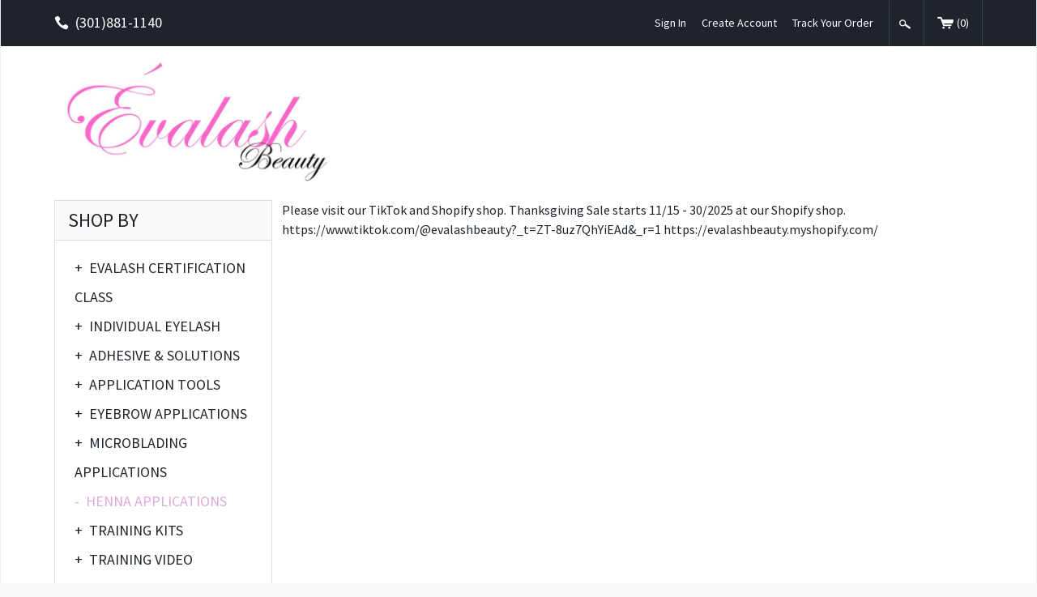

--- FILE ---
content_type: text/html
request_url: https://www.evalash.com/mm5/merchant.mvc?Screen=CTGY&Category_Code=EV-HENNA&Session_ID=760569f82301f425b675a845376666e9
body_size: 5219
content:
<!DOCTYPE html><html lang="en" class="no-js" xmlns:fb="http://ogp.me/ns/fb#"><head><title>Evalash: Maintenance Mode</title><script type="text/javascript">
var MMThemeBreakpoints =
[
{
"code":	"mobile",
"name":	"Mobile",
"start":	{
"unit": "px",
"value": ""
}
,
"end":	{
"unit": "em",
"value": "39.999"
}
}
,{
"code":	"tablet",
"name":	"Tablet",
"start":	{
"unit": "px",
"value": ""
}
,
"end":	{
"unit": "em",
"value": "59.999"
}
}
];
</script>
<script type="text/javascript">
var json_url = "https:\/\/www.evalash.com\/mm5\/json.mvc\u003F";
var json_nosessionurl = "https:\/\/www.evalash.com\/mm5\/json.mvc\u003F";
var Store_Code = "ES";
</script>
<script type="text/javascript" src="https://www.evalash.com/mm5/clientside.mvc?T=5f8801e2&amp;Filename=ajax.js" integrity="sha512-hBYAAq3Edaymi0ELd4oY1JQXKed1b6ng0Ix9vNMtHrWb3FO0tDeoQ95Y/KM5z3XmxcibnvbVujqgLQn/gKBRhA==" crossorigin="anonymous"></script>
<script type="text/javascript" src="https://www.evalash.com/mm5/clientside.mvc?T=5f8801e2&amp;Filename=runtime_ui.js" integrity="sha512-ZIZBhU8Ftvfk9pHoUdkXEXY8RZppw5nTJnFsMqX+3ViPliSA/Y5WRa+eK3vIHZQfqf3R/SXEVS1DJTjmKgVOOw==" crossorigin="anonymous"></script>
<script type="text/javascript" src="https://www.evalash.com/mm5/clientside.mvc?T=5f8801e2&amp;Module_Code=cmp-cssui-searchfield&amp;Filename=runtime.js" integrity="sha512-GT3fQyjPOh3ZvhBeXjc3+okpwb4DpByCirgPrWz6TaihplxQROYh7ilw9bj4wu+hbLgToqAFQuw3SCRJjmGcGQ==" crossorigin="anonymous"></script>
<script type="text/javascript">
var MMSearchField_Search_URL_sep = "https:\/\/www.evalash.com\/mm5\/merchant.mvc\u003FScreen\u003DSRCH\u0026Session_ID\u003D1b0118d40d7ad0f4547e9a200d3fb82e\u0026Search=";
(function( obj, eventType, fn )
{
if ( obj.addEventListener )
{
obj.addEventListener( eventType, fn, false );
}
else if ( obj.attachEvent )
{
obj.attachEvent( 'on' + eventType, fn );
}
})( window, 'mmsearchfield_override', function()
{
MMSearchField.prototype.onMenuAppendHeader = function()
{
return null;
}
MMSearchField.prototype.onMenuAppendItem = function( data )
{
var span;
span = newElement( 'span', null, null, null );
span.innerHTML = data;
return span;
}
MMSearchField.prototype.onMenuAppendStoreSearch = function( search_value )
{
var item;
item = newElement( 'div', { 'class': 'mm_searchfield_menuitem mm_searchfield_menuitem_storesearch' }, null, null );
item.element_text = newTextNode( 'Search store for product "' + search_value + '"', item );
return item;
}
MMSearchField.prototype.onFocus = function( e ) { ; };
MMSearchField.prototype.onBlur = function( e ) { ; };
} );
</script>
<base href="https://www.evalash.com/mm5/" /><meta charset="utf-8" /><meta http-equiv="X-UA-Compatible" content="IE=edge" /><meta name="viewport" content="width=device-width, initial-scale=1" /><link rel="canonical" href="https://www.evalash.com/mm5/merchant.mvc?Screen=CTGY&amp;Session_ID=1b0118d40d7ad0f4547e9a200d3fb82e&amp;Category_Code=EV-HENNA" /><link href="themes/optics/css/css.php" rel="stylesheet" /><link href="https://fonts.googleapis.com/css?family=Oswald|Source+Sans+Pro:400,600,400italic,700" rel="stylesheet" data-norem /><script language="JavaScript">function clientdimensions_cookieIsSet( name ){var i, cookies, cookie_name, values;cookies = document.cookie.split( ';' );for ( i = 0; i < cookies.length; i++ ){values = cookies[ i ].split( '=' );if ( values.length ){cookie_name = values[ 0 ].replace( /^\s+|\s+$/g, '' );if ( name == cookie_name ){return true;}}}return false;}function clientdimensions_getWindowWidth(){if ( window.innerWidth )	return window.innerWidth;else if ( document.documentElement && document.documentElement.clientWidth )	return document.documentElement.clientWidth;else if ( document.body && document.body.clientWidth )	return document.body.clientWidth;}function clientdimensions_getWindowHeight(){if ( window.innerHeight )	return window.innerHeight;else if ( document.documentElement && document.documentElement.clientHeight )	return document.documentElement.clientHeight;else if ( document.body && document.body.clientHeight )	return document.body.clientHeight;}setTimeout( function(){var clientdimensions_reload;clientdimensions_reload = !clientdimensions_cookieIsSet( 'mm-clientdimensions-width' ) || !clientdimensions_cookieIsSet( 'mm-clientdimensions-height' );document.cookie = 'mm-clientdimensions-width=' + clientdimensions_getWindowWidth();document.cookie = 'mm-clientdimensions-height=' + clientdimensions_getWindowHeight();if ( clientdimensions_reload ){if ( window.stop ){window.stop();}location.reload( true );}window.onresize = function( event ){document.cookie = 'mm-clientdimensions-width=' + clientdimensions_getWindowWidth();document.cookie = 'mm-clientdimensions-height=' + clientdimensions_getWindowHeight();}}, 0 );</script><!--[if lt IE 9]><script src="themes/optics/js/modernizr.js"></script><script src="themes/optics/js/respond.min.js"></script><![endif]--><script src="https://www.evalash.com/mm5/clientside.mvc?T=5f8801e2&Module_Code=mvga&amp;Filename=mvga.js"></script>
<link type="text/css" media="all" rel="stylesheet" integrity="sha256-lWOXBr8vqpiy3pliCN1FmPIYkHdcr8Y0nc2BRMranrA= sha384-0K5gx4GPe3B0+RaqthenpKbJBAscHbhUuTd+ZmjJoHkRs98Ms3Pm2S4BvJqkmBdh sha512-wrhf+QxqNNvI+O73Y1XxplLd/Bt2GG2kDlyCGfeByKkupyZlAKZKAHXE2TM9/awtFar6eWl+W9hNO6Mz2QrA6Q==" crossorigin="anonymous" href="https://www.evalash.com/mm5/json.mvc?Store_Code=ES&amp;Function=CSSResource_Output&amp;CSSResource_Code=mm-theme-styles&T=9df115e0" data-resource-group="modules" data-resource-code="mm-theme-styles" /></head><body id="js-MNTN" class="boxed mntn"><!--[if lt IE 9]> <p class="message closable message-info browsehappy align-center"><a href="#" class="close">&times;</a>You are using an <strong>outdated</strong> browser.<br />Please <a href="http://browsehappy.com/" target="_blank" rel="nofollow">upgrade your browser</a> to improve your experience.</p> <![endif]--><nav class="mobile-menu mobile-menu-left"><div class="row mobile-navigation-header"><a href="https://www.evalash.com/mm5/merchant.mvc?Screen=LOGN&amp;Session_ID=1b0118d40d7ad0f4547e9a200d3fb82e" rel="nofollow" class="column one-third align-center"><span data-icon="&#xe08a;"></span><small>ACCOUNT</small></a><a href="https://www.evalash.com/mm5/merchant.mvc?Screen=CTUS&amp;Session_ID=1b0118d40d7ad0f4547e9a200d3fb82e" rel="nofollow" class="column one-third align-center"><span data-icon="&#xe090;"></span><small>CONTACT</small></a><a href="https://www.evalash.com/mm5/merchant.mvc?Screen=BASK&amp;Session_ID=1b0118d40d7ad0f4547e9a200d3fb82e" rel="nofollow" class="column one-third align-center"><span data-icon="&#xe07a;"></span><small>CART</small></a></div><form action="//www.evalash.com/mm5/merchant.mvc?Screen=SRCH&amp;Session_ID=1b0118d40d7ad0f4547e9a200d3fb82e" method="post" class="row mobile-navigation-search bg-white"><input type="search" name="Search" value="" placeholder="Search Products&hellip;" class="column four-fifths bg-transparent" /><button type="submit" class="button button-square column one-fifth bg-transparent"><span data-rt-icon="&#x31;" class="black"></span></button></form><div id="js-mobile-navigation" class="mobile-navigation"></div></nav><!-- end mobile-navigation --><div id="js-site-overlay" class="site-overlay"></div><!-- end site-overlay --><div id="js-site-wrapper" class="site-wrapper"><header id="js-header" class="header clearfix"><div class="pre-header clearfix bg-black"><nav class="row wrap"><ul class="medium-all-hidden align-center clearfix"><li class="column three-twelfths mobile-menu-button toggle-slide-left"><span data-icon="&#x61;"></span></li><li id="js-mobile-basket-button" class="column three-twelfths offset-half mobile-basket-button"><span data-rt-icon="&#x30;"></span></li></ul><ul class="all-hidden medium-all-shown column one-fourth"><li class="pre-header--phone"><span data-icon="&#xe090;" class="align-middle"></span>(301)881-1140</li></ul><ul class="all-hidden medium-all-shown column three-fourths align-right"><li><a href="https://www.evalash.com/mm5/merchant.mvc?Screen=LOGN&amp;Session_ID=1b0118d40d7ad0f4547e9a200d3fb82e">Sign In</a></li><li><a href="https://www.evalash.com/mm5/merchant.mvc?Screen=ACNT&amp;Session_ID=1b0118d40d7ad0f4547e9a200d3fb82e">Create Account</a></li><li><a href="https://www.evalash.com/mm5/merchant.mvc?Screen=ORHL&amp;Session_ID=1b0118d40d7ad0f4547e9a200d3fb82e">Track Your Order</a></li><li class="global-search"><form action="//www.evalash.com/mm5/merchant.mvc?Screen=SRCH&amp;Session_ID=1b0118d40d7ad0f4547e9a200d3fb82e" method="post"><input type="search" name="Search" value="" placeholder="Search&hellip;" class="nb bg-white hide" /><button type="submit" id="js-open-global-search" class="button button-square nb bg-transparent"><span data-rt-icon="&#x31;"></span></button></form></li><li class="mini-basket"><a href="https://www.evalash.com/mm5/merchant.mvc?Screen=BASK&amp;Session_ID=1b0118d40d7ad0f4547e9a200d3fb82e" rel="nofollow" id="js-mini-basket"><span data-rt-icon="&#x30;"></span>(<span id="js-mini-basket-count">0</span>)</a></li></ul></nav></div><!-- end pre-header --><div class="row wrap main-header"><a href="http://www.evalash.com/" title="Evalash" class="column whole medium-two-fifths large-one-fifth x-large-one-third masthead align-center x-large-align-left"><img src="graphics/00000001/evalash beauty logo.jpg" alt="" title="" /></a><div class="column hide medium-show medium-three-fifths large-four-fifths x-large-two-thirds np"><!-- end navigation-bar --></div><div id="js-mini-basket-container" class="column whole small-half medium-two-fifths mini-basket-container"><div class="row mini-basket-content" data-itemcount="0" data-subtotal=""><h5 class="column whole align-center">Your cart is currently empty.</h5></div><div class="row"><div class="column whole button button-square align-center bg-navy">&#9650;</div></div></div></div><!-- end main-header --></header><!-- end header --><main><div class="wrap"><div class="main-content clearfix row"><div class="column-right column whole push-none large-three-fourths large-push-one-fourth"><!-- end breadcrumbs --><div class="row hdft-header"></div><div class="row content-item">Please visit our TikTok and Shopify shop.  

Thanksgiving Sale starts 11/15 - 30/2025 at our Shopify shop.

https://www.tiktok.com/@evalashbeauty?_t=ZT-8uz7QhYiEAd&_r=1

https://evalashbeauty.myshopify.com/<br>
</div><div class="row hdft-footer"></div></div><!-- end column-right --><div class="column-left column hide large-show large-one-fourth large-pull-three-fourths"><nav class="category-tree"><p class="category-tree-heading">Shop By</p><ul><li class="level-1"><a href="https://www.evalash.com/mm5/merchant.mvc?Screen=CTGY&amp;Category_Code=E-CERTIFY&amp;Session_ID=1b0118d40d7ad0f4547e9a200d3fb82e" title="Evalash Certification Class"><span>+</span> Evalash Certification Class</a></li><li class="level-1"><a href="https://www.evalash.com/mm5/merchant.mvc?Screen=CTGY&amp;Category_Code=IND_LASH123&amp;Session_ID=1b0118d40d7ad0f4547e9a200d3fb82e" title="Individual Eyelash"><span>+</span> Individual Eyelash</a></li><li class="level-1"><a href="https://www.evalash.com/mm5/merchant.mvc?Screen=CTGY&amp;Category_Code=ADHESIVE123&amp;Session_ID=1b0118d40d7ad0f4547e9a200d3fb82e" title="Adhesive &amp; Solutions"><span>+</span> Adhesive &amp; Solutions</a></li><li class="level-1"><a href="https://www.evalash.com/mm5/merchant.mvc?Screen=CTGY&amp;Category_Code=APP_TOOL123&amp;Session_ID=1b0118d40d7ad0f4547e9a200d3fb82e" title="Application Tools"><span>+</span> Application Tools</a></li><li class="level-1"><a href="https://www.evalash.com/mm5/merchant.mvc?Screen=CTGY&amp;Category_Code=EV-EYEBROW&amp;Session_ID=1b0118d40d7ad0f4547e9a200d3fb82e" title="Eyebrow Applications"><span>+</span> Eyebrow Applications</a></li><li class="level-1"><a href="https://www.evalash.com/mm5/merchant.mvc?Screen=CTGY&amp;Category_Code=EV-MICROBLADE_APP&amp;Session_ID=1b0118d40d7ad0f4547e9a200d3fb82e" title="Microblading Applications"><span>+</span> Microblading Applications</a></li><li class="level-1"><a href="https://www.evalash.com/mm5/merchant.mvc?Screen=CTGY&amp;Category_Code=EV-HENNA&amp;Session_ID=1b0118d40d7ad0f4547e9a200d3fb82e" title="Henna Applications" class="evalash-pink"><span>-</span> Henna Applications</a></li><li class="level-1"><a href="https://www.evalash.com/mm5/merchant.mvc?Screen=CTGY&amp;Category_Code=TRA_KITS123&amp;Session_ID=1b0118d40d7ad0f4547e9a200d3fb82e" title="Training Kits"><span>+</span> Training Kits</a></li><li class="level-1"><a href="https://www.evalash.com/mm5/merchant.mvc?Screen=CTGY&amp;Category_Code=TRA_VIDEO123&amp;Session_ID=1b0118d40d7ad0f4547e9a200d3fb82e" title="Training Video"><span>+</span> Training Video</a></li><li class="level-1"><a href="https://www.evalash.com/mm5/merchant.mvc?Screen=CTGY&amp;Category_Code=EV-KITS&amp;Session_ID=1b0118d40d7ad0f4547e9a200d3fb82e" title="Miscellaneous Kits"><span>+</span> Miscellaneous Kits</a></li><li class="level-1"><a href="https://www.evalash.com/mm5/merchant.mvc?Screen=CTGY&amp;Category_Code=Lights&amp;Session_ID=1b0118d40d7ad0f4547e9a200d3fb82e" title="Lights &amp; Lamps"><span>+</span> Lights &amp; Lamps</a></li><li class="level-1"><a href="https://www.evalash.com/mm5/merchant.mvc?Screen=CTGY&amp;Category_Code=MICRO_PIGMENTS&amp;Session_ID=1b0118d40d7ad0f4547e9a200d3fb82e" title="Pigments"><span>+</span> Pigments</a></li><li class="level-1"><a href="https://www.evalash.com/mm5/merchant.mvc?Screen=CTGY&amp;Category_Code=SKINCARE&amp;Session_ID=1b0118d40d7ad0f4547e9a200d3fb82e" title="Skincare"><span>+</span> Skincare</a></li><li class="level-1"><a href="https://www.evalash.com/mm5/merchant.mvc?Screen=CTGY&amp;Category_Code=PPE&amp;Session_ID=1b0118d40d7ad0f4547e9a200d3fb82e" title="Personal Protective Equipment"><span>+</span> Personal Protective Equipment</a></li><li class="level-1"><a href="https://www.evalash.com/mm5/merchant.mvc?Screen=CTGY&amp;Category_Code=MARKET123&amp;Session_ID=1b0118d40d7ad0f4547e9a200d3fb82e" title="Marketing Materials"><span>+</span> Marketing Materials</a></li></ul></nav><!-- end category-tree --></div><!-- end column-left --></div><!-- end main --><div class="bottom-wrap"></div><!-- end bottom-wrap --></div></main><!-- end main --></div><!-- end site-wrapper --><footer class="footer bg-black"><div class="row wrap"><div class="column one-third hide medium-show"><br /><div id="footer_about_us" class="readytheme-contentsection">
<p>At Evalash we provide professional assistance and care that clients need. Our goal at Evalash is to make sure that our clients needs are expected and to expand the knowledge of V-lashes and Microblading through our services and courses.</p>
</div>
</div><div id="js-footer-links" class="hide medium-show"><div class="column one-sixth"><h4>Company</h4><ul class="no-list">
<li><a href="https://www.evalash.com/mm5/merchant.mvc?Screen=ABUS" target="_self">About Us</a></li>
<li><a href="https://www.evalash.com/mm5/merchant.mvc?Screen=CTUS" target="_self">Contact Us</a></li>
<li><a href="https://www.evalash.com/mm5/merchant.mvc?Screen=AFTERCARE" target="_self">Lashes After Care</a></li>
</ul></div><div class="column three-twelfths"><h4>Navigation</h4><ul class="no-list column half hide medium-show">
<li class="level-1"><a href="https://www.evalash.com/mm5/merchant.mvc?Screen=PRPO" target="_self">Private Policy</a></li>
<li class="level-1"><a href="https://www.evalash.com/mm5/merchant.mvc?Screen=SARP" target="_self">Shipping &amp; Return Policy</a></li>
<li class="level-1"><a href="https://www.evalash.com/mm5/merchant.mvc?Screen=FAQS" target="_self">FAQ'S</a></li>
</ul>
<ul class="no-list column half hide medium-show">
</ul>
</div></div><div class="column whole medium-three-twelfths footer-social"><h4>Social Media</h4><a href="http://www.facebook.com/evalashbyquyen" title="Facebook" target="_blank" class="bg-facebook" data-icon="&#xe093;"></a><a href="http://www.instagram.com/evalashhh" title="Instagram" target="_blank" class="bg-instagram" data-icon="&#xe09a;"></a><a href="https://www.youtube.com/user/evalash1" title="YouTube" target="_blank" class="bg-youtube" data-icon="&#xe0a3;"></a><div></div></div></div></footer><!-- end footer --><div class="disclaimers bg-navy"><div class="row wrap"><div class="column whole medium-half">&copy; Copyright 2026 Evalash Beauty Corp.. All Rights Reserved.</div><div class="column hide medium-show medium-half align-right"><img src="graphics/00000001/img_payments_accepted_2.png" title="We Gladly Accept Visa, MasterCard, American Express, and Discover" alt="We Gladly Accept Visa, MasterCard, American Express, and Discover" /></div></div></div><!-- end disclaimers --><footer class="mobile-footer row medium-all-hidden bg-black"><div class="column one-fourth align-center"><a href="http://www.evalash.com/"><span data-icon="&#xe074;"></span><small>HOME</small></a></div><div class="column one-fourth align-center toggle-slide-left"><span data-icon="&#x61;"></span><small>SHOP</small></div><div class="column one-fourth align-center"><a href="" id="js-mobile-footer-basket"><span data-rt-icon="&#x30;"></span><small>CART</small></a></div><div class="column one-fourth align-center toggle-slide-bottom"><span data-icon="&#xe060;"></span><small>LINKS</small></div></footer><!-- end mobile-footer --><nav id="js-mobile-footer-links" class="mobile-menu mobile-menu-bottom mobile-footer-links medium-hide"><div class="mobile-menu-header">LINKS<a href="" class="silver close-mobile-menu">&times;</a></div><ul class="no-list">
<li><a href="https://www.evalash.com/mm5/merchant.mvc?Screen=ABUS" target="_self">About Us</a></li>
<li><a href="https://www.evalash.com/mm5/merchant.mvc?Screen=CTUS" target="_self">Contact Us</a></li>
<li><a href="https://www.evalash.com/mm5/merchant.mvc?Screen=AFTERCARE" target="_self">Lashes After Care</a></li>
</ul></nav><!-- end mobile-footer-links --><div id="js-chaser" class="back-to-top bg-charcoal"><span data-icon="&#x42;" title="Back to Top"></span></div><!-- end back-to-top --><div id="theme-settings" class="readytheme-contentsection">
<script>
var theme_path = "themes\/optics";
</script>
</div>
<!--[if lt IE 9]><script src="themes/optics/js/vendor.ie.min.js"></script><![endif]--><!--[if gte IE 9]><!--><script src="themes/optics/js/vendor.min.js"></script><!--<![endif]--><script src="themes/optics/js/plugins.js"></script><script src="themes/optics/js/scripts.js"></script><!--[if lt IE 9]><script src="themes/optics/js/rem.min.js"></script><![endif]-->
<script type="text/javascript">
var Product_Code = '';
var Screen = 'CTGY';
</script>

<script>
(function(i,s,o,g,r,a,m){i['GoogleAnalyticsObject']=r;i[r]=i[r]||function(){
(i[r].q=i[r].q||[]).push(arguments)},i[r].l=1*new Date();a=s.createElement(o),
m=s.getElementsByTagName(o)[0];a.async=1;a.src=g;m.parentNode.insertBefore(a,m)
})(window,document,'script','//www.google-analytics.com/analytics.js','ga');

ga('create', '', 'auto');



</script>	</body></html>

--- FILE ---
content_type: text/html
request_url: https://www.evalash.com/mm5/merchant.mvc?Screen=CTGY&Category_Code=EV-HENNA&Session_ID=760569f82301f425b675a845376666e9
body_size: 5219
content:
<!DOCTYPE html><html lang="en" class="no-js" xmlns:fb="http://ogp.me/ns/fb#"><head><title>Evalash: Maintenance Mode</title><script type="text/javascript">
var MMThemeBreakpoints =
[
{
"code":	"mobile",
"name":	"Mobile",
"start":	{
"unit": "px",
"value": ""
}
,
"end":	{
"unit": "em",
"value": "39.999"
}
}
,{
"code":	"tablet",
"name":	"Tablet",
"start":	{
"unit": "px",
"value": ""
}
,
"end":	{
"unit": "em",
"value": "59.999"
}
}
];
</script>
<script type="text/javascript">
var json_url = "https:\/\/www.evalash.com\/mm5\/json.mvc\u003F";
var json_nosessionurl = "https:\/\/www.evalash.com\/mm5\/json.mvc\u003F";
var Store_Code = "ES";
</script>
<script type="text/javascript" src="https://www.evalash.com/mm5/clientside.mvc?T=5f8801e2&amp;Filename=ajax.js" integrity="sha512-hBYAAq3Edaymi0ELd4oY1JQXKed1b6ng0Ix9vNMtHrWb3FO0tDeoQ95Y/KM5z3XmxcibnvbVujqgLQn/gKBRhA==" crossorigin="anonymous"></script>
<script type="text/javascript" src="https://www.evalash.com/mm5/clientside.mvc?T=5f8801e2&amp;Filename=runtime_ui.js" integrity="sha512-ZIZBhU8Ftvfk9pHoUdkXEXY8RZppw5nTJnFsMqX+3ViPliSA/Y5WRa+eK3vIHZQfqf3R/SXEVS1DJTjmKgVOOw==" crossorigin="anonymous"></script>
<script type="text/javascript" src="https://www.evalash.com/mm5/clientside.mvc?T=5f8801e2&amp;Module_Code=cmp-cssui-searchfield&amp;Filename=runtime.js" integrity="sha512-GT3fQyjPOh3ZvhBeXjc3+okpwb4DpByCirgPrWz6TaihplxQROYh7ilw9bj4wu+hbLgToqAFQuw3SCRJjmGcGQ==" crossorigin="anonymous"></script>
<script type="text/javascript">
var MMSearchField_Search_URL_sep = "https:\/\/www.evalash.com\/mm5\/merchant.mvc\u003FScreen\u003DSRCH\u0026Session_ID\u003Df4d4d3dfb4d91521b8a619cc30e34f27\u0026Search=";
(function( obj, eventType, fn )
{
if ( obj.addEventListener )
{
obj.addEventListener( eventType, fn, false );
}
else if ( obj.attachEvent )
{
obj.attachEvent( 'on' + eventType, fn );
}
})( window, 'mmsearchfield_override', function()
{
MMSearchField.prototype.onMenuAppendHeader = function()
{
return null;
}
MMSearchField.prototype.onMenuAppendItem = function( data )
{
var span;
span = newElement( 'span', null, null, null );
span.innerHTML = data;
return span;
}
MMSearchField.prototype.onMenuAppendStoreSearch = function( search_value )
{
var item;
item = newElement( 'div', { 'class': 'mm_searchfield_menuitem mm_searchfield_menuitem_storesearch' }, null, null );
item.element_text = newTextNode( 'Search store for product "' + search_value + '"', item );
return item;
}
MMSearchField.prototype.onFocus = function( e ) { ; };
MMSearchField.prototype.onBlur = function( e ) { ; };
} );
</script>
<base href="https://www.evalash.com/mm5/" /><meta charset="utf-8" /><meta http-equiv="X-UA-Compatible" content="IE=edge" /><meta name="viewport" content="width=device-width, initial-scale=1" /><link rel="canonical" href="https://www.evalash.com/mm5/merchant.mvc?Screen=CTGY&amp;Session_ID=f4d4d3dfb4d91521b8a619cc30e34f27&amp;Category_Code=EV-HENNA" /><link href="themes/optics/css/css.php" rel="stylesheet" /><link href="https://fonts.googleapis.com/css?family=Oswald|Source+Sans+Pro:400,600,400italic,700" rel="stylesheet" data-norem /><script language="JavaScript">function clientdimensions_cookieIsSet( name ){var i, cookies, cookie_name, values;cookies = document.cookie.split( ';' );for ( i = 0; i < cookies.length; i++ ){values = cookies[ i ].split( '=' );if ( values.length ){cookie_name = values[ 0 ].replace( /^\s+|\s+$/g, '' );if ( name == cookie_name ){return true;}}}return false;}function clientdimensions_getWindowWidth(){if ( window.innerWidth )	return window.innerWidth;else if ( document.documentElement && document.documentElement.clientWidth )	return document.documentElement.clientWidth;else if ( document.body && document.body.clientWidth )	return document.body.clientWidth;}function clientdimensions_getWindowHeight(){if ( window.innerHeight )	return window.innerHeight;else if ( document.documentElement && document.documentElement.clientHeight )	return document.documentElement.clientHeight;else if ( document.body && document.body.clientHeight )	return document.body.clientHeight;}setTimeout( function(){var clientdimensions_reload;clientdimensions_reload = !clientdimensions_cookieIsSet( 'mm-clientdimensions-width' ) || !clientdimensions_cookieIsSet( 'mm-clientdimensions-height' );document.cookie = 'mm-clientdimensions-width=' + clientdimensions_getWindowWidth();document.cookie = 'mm-clientdimensions-height=' + clientdimensions_getWindowHeight();if ( clientdimensions_reload ){if ( window.stop ){window.stop();}location.reload( true );}window.onresize = function( event ){document.cookie = 'mm-clientdimensions-width=' + clientdimensions_getWindowWidth();document.cookie = 'mm-clientdimensions-height=' + clientdimensions_getWindowHeight();}}, 0 );</script><!--[if lt IE 9]><script src="themes/optics/js/modernizr.js"></script><script src="themes/optics/js/respond.min.js"></script><![endif]--><script src="https://www.evalash.com/mm5/clientside.mvc?T=5f8801e2&Module_Code=mvga&amp;Filename=mvga.js"></script>
<link type="text/css" media="all" rel="stylesheet" integrity="sha256-lWOXBr8vqpiy3pliCN1FmPIYkHdcr8Y0nc2BRMranrA= sha384-0K5gx4GPe3B0+RaqthenpKbJBAscHbhUuTd+ZmjJoHkRs98Ms3Pm2S4BvJqkmBdh sha512-wrhf+QxqNNvI+O73Y1XxplLd/Bt2GG2kDlyCGfeByKkupyZlAKZKAHXE2TM9/awtFar6eWl+W9hNO6Mz2QrA6Q==" crossorigin="anonymous" href="https://www.evalash.com/mm5/json.mvc?Store_Code=ES&amp;Function=CSSResource_Output&amp;CSSResource_Code=mm-theme-styles&T=9df115e0" data-resource-group="modules" data-resource-code="mm-theme-styles" /></head><body id="js-MNTN" class="boxed mntn"><!--[if lt IE 9]> <p class="message closable message-info browsehappy align-center"><a href="#" class="close">&times;</a>You are using an <strong>outdated</strong> browser.<br />Please <a href="http://browsehappy.com/" target="_blank" rel="nofollow">upgrade your browser</a> to improve your experience.</p> <![endif]--><nav class="mobile-menu mobile-menu-left"><div class="row mobile-navigation-header"><a href="https://www.evalash.com/mm5/merchant.mvc?Screen=LOGN&amp;Session_ID=f4d4d3dfb4d91521b8a619cc30e34f27" rel="nofollow" class="column one-third align-center"><span data-icon="&#xe08a;"></span><small>ACCOUNT</small></a><a href="https://www.evalash.com/mm5/merchant.mvc?Screen=CTUS&amp;Session_ID=f4d4d3dfb4d91521b8a619cc30e34f27" rel="nofollow" class="column one-third align-center"><span data-icon="&#xe090;"></span><small>CONTACT</small></a><a href="https://www.evalash.com/mm5/merchant.mvc?Screen=BASK&amp;Session_ID=f4d4d3dfb4d91521b8a619cc30e34f27" rel="nofollow" class="column one-third align-center"><span data-icon="&#xe07a;"></span><small>CART</small></a></div><form action="//www.evalash.com/mm5/merchant.mvc?Screen=SRCH&amp;Session_ID=f4d4d3dfb4d91521b8a619cc30e34f27" method="post" class="row mobile-navigation-search bg-white"><input type="search" name="Search" value="" placeholder="Search Products&hellip;" class="column four-fifths bg-transparent" /><button type="submit" class="button button-square column one-fifth bg-transparent"><span data-rt-icon="&#x31;" class="black"></span></button></form><div id="js-mobile-navigation" class="mobile-navigation"></div></nav><!-- end mobile-navigation --><div id="js-site-overlay" class="site-overlay"></div><!-- end site-overlay --><div id="js-site-wrapper" class="site-wrapper"><header id="js-header" class="header clearfix"><div class="pre-header clearfix bg-black"><nav class="row wrap"><ul class="medium-all-hidden align-center clearfix"><li class="column three-twelfths mobile-menu-button toggle-slide-left"><span data-icon="&#x61;"></span></li><li id="js-mobile-basket-button" class="column three-twelfths offset-half mobile-basket-button"><span data-rt-icon="&#x30;"></span></li></ul><ul class="all-hidden medium-all-shown column one-fourth"><li class="pre-header--phone"><span data-icon="&#xe090;" class="align-middle"></span>(301)881-1140</li></ul><ul class="all-hidden medium-all-shown column three-fourths align-right"><li><a href="https://www.evalash.com/mm5/merchant.mvc?Screen=LOGN&amp;Session_ID=f4d4d3dfb4d91521b8a619cc30e34f27">Sign In</a></li><li><a href="https://www.evalash.com/mm5/merchant.mvc?Screen=ACNT&amp;Session_ID=f4d4d3dfb4d91521b8a619cc30e34f27">Create Account</a></li><li><a href="https://www.evalash.com/mm5/merchant.mvc?Screen=ORHL&amp;Session_ID=f4d4d3dfb4d91521b8a619cc30e34f27">Track Your Order</a></li><li class="global-search"><form action="//www.evalash.com/mm5/merchant.mvc?Screen=SRCH&amp;Session_ID=f4d4d3dfb4d91521b8a619cc30e34f27" method="post"><input type="search" name="Search" value="" placeholder="Search&hellip;" class="nb bg-white hide" /><button type="submit" id="js-open-global-search" class="button button-square nb bg-transparent"><span data-rt-icon="&#x31;"></span></button></form></li><li class="mini-basket"><a href="https://www.evalash.com/mm5/merchant.mvc?Screen=BASK&amp;Session_ID=f4d4d3dfb4d91521b8a619cc30e34f27" rel="nofollow" id="js-mini-basket"><span data-rt-icon="&#x30;"></span>(<span id="js-mini-basket-count">0</span>)</a></li></ul></nav></div><!-- end pre-header --><div class="row wrap main-header"><a href="http://www.evalash.com/" title="Evalash" class="column whole medium-two-fifths large-one-fifth x-large-one-third masthead align-center x-large-align-left"><img src="graphics/00000001/evalash beauty logo.jpg" alt="" title="" /></a><div class="column hide medium-show medium-three-fifths large-four-fifths x-large-two-thirds np"><!-- end navigation-bar --></div><div id="js-mini-basket-container" class="column whole small-half medium-two-fifths mini-basket-container"><div class="row mini-basket-content" data-itemcount="0" data-subtotal=""><h5 class="column whole align-center">Your cart is currently empty.</h5></div><div class="row"><div class="column whole button button-square align-center bg-navy">&#9650;</div></div></div></div><!-- end main-header --></header><!-- end header --><main><div class="wrap"><div class="main-content clearfix row"><div class="column-right column whole push-none large-three-fourths large-push-one-fourth"><!-- end breadcrumbs --><div class="row hdft-header"></div><div class="row content-item">Please visit our TikTok and Shopify shop.  

Thanksgiving Sale starts 11/15 - 30/2025 at our Shopify shop.

https://www.tiktok.com/@evalashbeauty?_t=ZT-8uz7QhYiEAd&_r=1

https://evalashbeauty.myshopify.com/<br>
</div><div class="row hdft-footer"></div></div><!-- end column-right --><div class="column-left column hide large-show large-one-fourth large-pull-three-fourths"><nav class="category-tree"><p class="category-tree-heading">Shop By</p><ul><li class="level-1"><a href="https://www.evalash.com/mm5/merchant.mvc?Screen=CTGY&amp;Category_Code=E-CERTIFY&amp;Session_ID=f4d4d3dfb4d91521b8a619cc30e34f27" title="Evalash Certification Class"><span>+</span> Evalash Certification Class</a></li><li class="level-1"><a href="https://www.evalash.com/mm5/merchant.mvc?Screen=CTGY&amp;Category_Code=IND_LASH123&amp;Session_ID=f4d4d3dfb4d91521b8a619cc30e34f27" title="Individual Eyelash"><span>+</span> Individual Eyelash</a></li><li class="level-1"><a href="https://www.evalash.com/mm5/merchant.mvc?Screen=CTGY&amp;Category_Code=ADHESIVE123&amp;Session_ID=f4d4d3dfb4d91521b8a619cc30e34f27" title="Adhesive &amp; Solutions"><span>+</span> Adhesive &amp; Solutions</a></li><li class="level-1"><a href="https://www.evalash.com/mm5/merchant.mvc?Screen=CTGY&amp;Category_Code=APP_TOOL123&amp;Session_ID=f4d4d3dfb4d91521b8a619cc30e34f27" title="Application Tools"><span>+</span> Application Tools</a></li><li class="level-1"><a href="https://www.evalash.com/mm5/merchant.mvc?Screen=CTGY&amp;Category_Code=EV-EYEBROW&amp;Session_ID=f4d4d3dfb4d91521b8a619cc30e34f27" title="Eyebrow Applications"><span>+</span> Eyebrow Applications</a></li><li class="level-1"><a href="https://www.evalash.com/mm5/merchant.mvc?Screen=CTGY&amp;Category_Code=EV-MICROBLADE_APP&amp;Session_ID=f4d4d3dfb4d91521b8a619cc30e34f27" title="Microblading Applications"><span>+</span> Microblading Applications</a></li><li class="level-1"><a href="https://www.evalash.com/mm5/merchant.mvc?Screen=CTGY&amp;Category_Code=EV-HENNA&amp;Session_ID=f4d4d3dfb4d91521b8a619cc30e34f27" title="Henna Applications" class="evalash-pink"><span>-</span> Henna Applications</a></li><li class="level-1"><a href="https://www.evalash.com/mm5/merchant.mvc?Screen=CTGY&amp;Category_Code=TRA_KITS123&amp;Session_ID=f4d4d3dfb4d91521b8a619cc30e34f27" title="Training Kits"><span>+</span> Training Kits</a></li><li class="level-1"><a href="https://www.evalash.com/mm5/merchant.mvc?Screen=CTGY&amp;Category_Code=TRA_VIDEO123&amp;Session_ID=f4d4d3dfb4d91521b8a619cc30e34f27" title="Training Video"><span>+</span> Training Video</a></li><li class="level-1"><a href="https://www.evalash.com/mm5/merchant.mvc?Screen=CTGY&amp;Category_Code=EV-KITS&amp;Session_ID=f4d4d3dfb4d91521b8a619cc30e34f27" title="Miscellaneous Kits"><span>+</span> Miscellaneous Kits</a></li><li class="level-1"><a href="https://www.evalash.com/mm5/merchant.mvc?Screen=CTGY&amp;Category_Code=Lights&amp;Session_ID=f4d4d3dfb4d91521b8a619cc30e34f27" title="Lights &amp; Lamps"><span>+</span> Lights &amp; Lamps</a></li><li class="level-1"><a href="https://www.evalash.com/mm5/merchant.mvc?Screen=CTGY&amp;Category_Code=MICRO_PIGMENTS&amp;Session_ID=f4d4d3dfb4d91521b8a619cc30e34f27" title="Pigments"><span>+</span> Pigments</a></li><li class="level-1"><a href="https://www.evalash.com/mm5/merchant.mvc?Screen=CTGY&amp;Category_Code=SKINCARE&amp;Session_ID=f4d4d3dfb4d91521b8a619cc30e34f27" title="Skincare"><span>+</span> Skincare</a></li><li class="level-1"><a href="https://www.evalash.com/mm5/merchant.mvc?Screen=CTGY&amp;Category_Code=PPE&amp;Session_ID=f4d4d3dfb4d91521b8a619cc30e34f27" title="Personal Protective Equipment"><span>+</span> Personal Protective Equipment</a></li><li class="level-1"><a href="https://www.evalash.com/mm5/merchant.mvc?Screen=CTGY&amp;Category_Code=MARKET123&amp;Session_ID=f4d4d3dfb4d91521b8a619cc30e34f27" title="Marketing Materials"><span>+</span> Marketing Materials</a></li></ul></nav><!-- end category-tree --></div><!-- end column-left --></div><!-- end main --><div class="bottom-wrap"></div><!-- end bottom-wrap --></div></main><!-- end main --></div><!-- end site-wrapper --><footer class="footer bg-black"><div class="row wrap"><div class="column one-third hide medium-show"><br /><div id="footer_about_us" class="readytheme-contentsection">
<p>At Evalash we provide professional assistance and care that clients need. Our goal at Evalash is to make sure that our clients needs are expected and to expand the knowledge of V-lashes and Microblading through our services and courses.</p>
</div>
</div><div id="js-footer-links" class="hide medium-show"><div class="column one-sixth"><h4>Company</h4><ul class="no-list">
<li><a href="https://www.evalash.com/mm5/merchant.mvc?Screen=ABUS" target="_self">About Us</a></li>
<li><a href="https://www.evalash.com/mm5/merchant.mvc?Screen=CTUS" target="_self">Contact Us</a></li>
<li><a href="https://www.evalash.com/mm5/merchant.mvc?Screen=AFTERCARE" target="_self">Lashes After Care</a></li>
</ul></div><div class="column three-twelfths"><h4>Navigation</h4><ul class="no-list column half hide medium-show">
<li class="level-1"><a href="https://www.evalash.com/mm5/merchant.mvc?Screen=PRPO" target="_self">Private Policy</a></li>
<li class="level-1"><a href="https://www.evalash.com/mm5/merchant.mvc?Screen=SARP" target="_self">Shipping &amp; Return Policy</a></li>
<li class="level-1"><a href="https://www.evalash.com/mm5/merchant.mvc?Screen=FAQS" target="_self">FAQ'S</a></li>
</ul>
<ul class="no-list column half hide medium-show">
</ul>
</div></div><div class="column whole medium-three-twelfths footer-social"><h4>Social Media</h4><a href="http://www.facebook.com/evalashbyquyen" title="Facebook" target="_blank" class="bg-facebook" data-icon="&#xe093;"></a><a href="http://www.instagram.com/evalashhh" title="Instagram" target="_blank" class="bg-instagram" data-icon="&#xe09a;"></a><a href="https://www.youtube.com/user/evalash1" title="YouTube" target="_blank" class="bg-youtube" data-icon="&#xe0a3;"></a><div></div></div></div></footer><!-- end footer --><div class="disclaimers bg-navy"><div class="row wrap"><div class="column whole medium-half">&copy; Copyright 2026 Evalash Beauty Corp.. All Rights Reserved.</div><div class="column hide medium-show medium-half align-right"><img src="graphics/00000001/img_payments_accepted_2.png" title="We Gladly Accept Visa, MasterCard, American Express, and Discover" alt="We Gladly Accept Visa, MasterCard, American Express, and Discover" /></div></div></div><!-- end disclaimers --><footer class="mobile-footer row medium-all-hidden bg-black"><div class="column one-fourth align-center"><a href="http://www.evalash.com/"><span data-icon="&#xe074;"></span><small>HOME</small></a></div><div class="column one-fourth align-center toggle-slide-left"><span data-icon="&#x61;"></span><small>SHOP</small></div><div class="column one-fourth align-center"><a href="" id="js-mobile-footer-basket"><span data-rt-icon="&#x30;"></span><small>CART</small></a></div><div class="column one-fourth align-center toggle-slide-bottom"><span data-icon="&#xe060;"></span><small>LINKS</small></div></footer><!-- end mobile-footer --><nav id="js-mobile-footer-links" class="mobile-menu mobile-menu-bottom mobile-footer-links medium-hide"><div class="mobile-menu-header">LINKS<a href="" class="silver close-mobile-menu">&times;</a></div><ul class="no-list">
<li><a href="https://www.evalash.com/mm5/merchant.mvc?Screen=ABUS" target="_self">About Us</a></li>
<li><a href="https://www.evalash.com/mm5/merchant.mvc?Screen=CTUS" target="_self">Contact Us</a></li>
<li><a href="https://www.evalash.com/mm5/merchant.mvc?Screen=AFTERCARE" target="_self">Lashes After Care</a></li>
</ul></nav><!-- end mobile-footer-links --><div id="js-chaser" class="back-to-top bg-charcoal"><span data-icon="&#x42;" title="Back to Top"></span></div><!-- end back-to-top --><div id="theme-settings" class="readytheme-contentsection">
<script>
var theme_path = "themes\/optics";
</script>
</div>
<!--[if lt IE 9]><script src="themes/optics/js/vendor.ie.min.js"></script><![endif]--><!--[if gte IE 9]><!--><script src="themes/optics/js/vendor.min.js"></script><!--<![endif]--><script src="themes/optics/js/plugins.js"></script><script src="themes/optics/js/scripts.js"></script><!--[if lt IE 9]><script src="themes/optics/js/rem.min.js"></script><![endif]-->
<script type="text/javascript">
var Product_Code = '';
var Screen = 'CTGY';
</script>

<script>
(function(i,s,o,g,r,a,m){i['GoogleAnalyticsObject']=r;i[r]=i[r]||function(){
(i[r].q=i[r].q||[]).push(arguments)},i[r].l=1*new Date();a=s.createElement(o),
m=s.getElementsByTagName(o)[0];a.async=1;a.src=g;m.parentNode.insertBefore(a,m)
})(window,document,'script','//www.google-analytics.com/analytics.js','ga');

ga('create', '', 'auto');



</script>	</body></html>